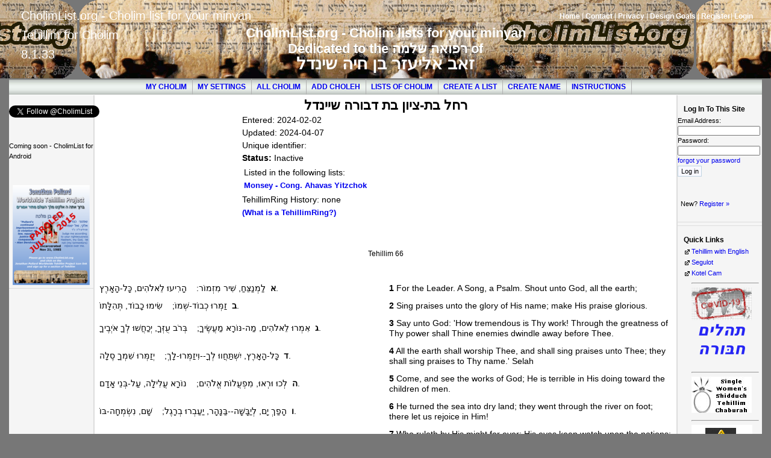

--- FILE ---
content_type: text/html; charset=UTF-8
request_url: https://www.cholimlist.org/tehillim/cholehdetail/1085
body_size: 6836
content:

<!-- DOCTYPE html PUBLIC "-//W3C//DTD XHTML 1.1//EN"
"http://www.w3.org/TR/xhtml1/DTD/xhtml11.dtd" -->

<script type="text/javascript">

function popuploadmessages()
{
	messages=document.getElementById('loadmessages');
	if (messages)
	{
		alert(messages=document.getElementById('loadmessages').value);
//clear out message
		document.getElementById('loadmessages').value='';		
		
		redirect=document.getElementById('redirect');
		redirect="www.cholimlist.org";
		if (redirect)
		{
			location(redirect.value);
		}
	}
}
</script>                        

<html xmlns="http://www.w3.org/1999/xhtml" xml:lang="en">
  <head>
    <title>CholimList</title>
	<meta name="google-site-verification" content="zzSbfT9MkBtCyg67omRwnIM8WAtOUu5ueZF3n1kb96M" />
    <!-- meta http-equiv="content-type" content="text/html;  charset=Windows-1255" / -->
    <meta http-equiv="content-type" content="text/html;  charset=UTF-8" />
    <meta http-equiv="content-language" content="EN" />
    <link rel="stylesheet" type="text/css" href="/p.css" />
    <link rel="stylesheet" type="text/css" href="/print.css" media="print" />
  </head>

<body onload="popuploadmessages()">

<div class="header_top" style="color:000000">      
<h1><a href="http://www.cholimlist.org/tehillim71">CholimList.org - Cholim list for your minyan<br/>Tehillim for Cholim<br>8.1.33</a></h1>
</div>
<div class="header_mid"><h3><center>CholimList.org - Cholim lists for your minyan<br/>Dedicated to the רפואה שלמה of</center></h3><h2><center><a href="/tehillim/choleh_detail/1">זאב אליעזר בן חיה שינדל</a></center></h2></div> 
<!-- class="header_mid" -->


<!-- ### quick navigation starts ### -->
<div class="quicknav">
  <a href="/">Home</a>
  | <a href="/tehillim/mail">Contact</a>
  | <a href="#">Privacy</a>
  | <a href="/tehillim/goals">Design Goals</a>
| <a href="/tehillim71/register">Register</a>| <a href="/">Login</a></div> <!-- class="quicknav" -->
<!-- ### quick navigation ends ### -->


<center>
<div id="mainmenu">
<ul class="menu" id="menu-all-cholim">
<li><a href="/tehillim71/mycholim">My Cholim</a></li>
<li><a href="/tehillim71/mysettings">My Settings</a></li>
<li><a href="/tehillim71/cholim">All Cholim</a></li>
<li><a href="/tehillim71/choleh">Add Choleh</a></li>
<li><a href="/tehillim71/lists">Lists of Cholim</a></li>
<li><a href="/tehillim71/listadd">Create a List</a></li>
<li><a href="/tehillim71/names">Create Name</a></li>
<li><a href="/tehillim71/instructions">Instructions</a></li>
</ul>	
</div>
</center><div class="container">
<!-- ### left box starts ### -->
<div class="leftbox">
    <div class="section">
	<br/>
	<a href="https://twitter.com/CholimList" class="twitter-follow-button" data-show-count="false">Follow @CholimList</a><script async src="//platform.twitter.com/widgets.js" charset="utf-8"></script>
	<p>&nbsp;</p>
	Coming soon - CholimList for Android
	<p>&nbsp;</p>    
	<center>
		<a target="_blank" href="/images/PollardFlier.jpg"><img src="/images/PollardFlierThumb.jpg" border="0" title="Jonathan Pollard Worldwide Tehillim Project Flyer" />
		</a>
    
	</center>
  </div> 
</div> <!-- class="leftbox" -->  
<!-- ### left box ends ### -->
<!-- ### right side box starts ### -->
<script LANGUAGE="Javascript1.2">
function mailpass()
{
	var id;
	id = document.getElementById("eMail");
	var eMail;
	eMail=id.value;
	x=eMail.indexOf(".");
	if (eMail=="" || eMail.indexOf("@")==-1 || x==-1)
    {
		alert("You must enter your full registered email address")    
		return;
	}
	sLink="http://www.cholim"+"list.org/p.php?page=password&login="+eMail;
	location.assign(sLink); 
}

function logout()
{
document.cookie = "displayName=;expires=-1;path=/;domain=cholimlist.org";
document.cookie = "cid=;expires=-1;path=/;domain=cholimlist.org";
document.cookie = "list=;expires=-1;path=/;domain=cholimlist.org";
alert("You are now logged out of CholimList.org.");
location.replace("http://www.cholimlist.org/tehillim71");
}
</script>

<div class="rightbox">


<div class="section">
    <h5>Log In To This Site</h5>
    <form class="login" method="post" action="/tehillim71/loginMain">
    Email Address:<br />
    <input type="text" size="18" name="fEmail" id="eMail" /><br />
    Password: 	<input type="password" size="18" name="fPassword" /><br/>
	<a href="javascript:mailpass()">forgot your password</a><br/>
    <!--
    Upon Login:<br />
    <select name="login_action">
    <option value="remember_me">Remember me</option>
    <option value="do_nothing">Do nothing</option>
    </select>
    -->
    <input class="button" type="submit" value="Log in"/>
    </p>
    </form>
    
    <p>
    New? <a href="/tehillim71/register">Register &raquo;</a><br />
    </p>
</div>    
  <div class="section">
  <!--
    <h5>View As</h5>
    <p>
    <a href="index.php">RSS</a> | <a href="index.php">RSS 2.0</a> | <a href="index.php">Atom</a> 
    </p>
    -->
  </div> <!--class="section"-->
    
  <div class="section" id="quicklinks">
    <h5>Quick Links</h5>
    <ul class="none">
      <li class="extern"><a href="http://www.mechon-mamre.org/p/pt/pt2601.htm" target="_blank">Tehillim with English</a></li>
      <li class="extern"><a href="http://www.shemayisrael.co.il/orgs/key/segulos.htm" target="_blank">Segulot</a></li>
      <li class="extern"><a href="http://www.aish.com/wallcam/" target="_blank">Kotel Cam</a></li>
      <li><hr/></li>
      <li><a href="http://www.cholimlist.org/tehillim/chaburah&id=991" title="Covid-19/Coronavirus Tehillim Chaburah"><img src="/images/covidbase.png" border="0" alt="Covid-19 Tehillim Chaburah" /></a></li>
      <li><hr/></li>
      <li><a href="http://www.cholimlist.org/single_women_shidduch_tehillim_chaburah" title="Single Women's Shidduch Tehillim Project" ><img src="/images/ShidduchProject.jpg" border="0" alt="Single Women's Shidduch Tehillim Project" /></a></li>
      <li><hr/></li>
      <li><a href="http://www.cholimlist.org/tehillim/chaburah&id=77" title="Tehillim Chaburah for Tzahal"><img src="/images/idf.png" border="0" alt="Tehillim for Tzahal" /></a></li>
    </ul>
  </div> <!--class="section"-->

</div> <!-- class="rightbox" -->
<!-- ### right side box ends ### -->
<div class="mainbox">
	

<script type="text/javascript">
 
var xmlHttp;

function updateCounts(id)
{
xmlHttp=GetXmlHttpObject()
if (xmlHttp==null)
{
  alert ("Your browser does not support AJAX!");
  return;
} 
var url="/p71/updateCounts.php";
url=url+"?id="+id;
url=url+"&random="+Math.random();
xmlHttp.onreadystatechange=stateChanged;
//alert(url);
xmlHttp.open("GET",url,true);
xmlHttp.send(null);
} 



function stateChanged() 
{ 
if (xmlHttp.readyState==4)
{                                                                                          

//alert(xmlHttp.responseText);

var r = xmlHttp.responseText;                                      
if ( r.search(/ERROR:/i) != -1 )
{
alert (r)
}
else if ( r.length == 0 ) 
{
alert("Nothing returned from update request.");
}
else
{
var reg=r.substring(0,r.indexOf("|"));
var unreg=r.substring(r.indexOf("|")+1);

//var objDom = _XMLDoc_createXMLNode(r);
//var rootpath = "/div/recitals";
//var node1 = objDom.selectNode(rootpath+"/registered");
//alert(node1.getText());
document.getElementById("regCount").innerHTML = reg;

//var node2 = objDom.selectNode(rootpath+"/unregistered");
document.getElementById("unregCount").innerHTML= unreg;

alert("Your prayers have been recorded. May they enter the Sha'ar Ha'rachamim as easily.");
}
}
}

function GetXmlHttpObject()
{
var xmlHttp=null;
try
  {
  // Firefox, Opera 8.0+, Safari
  xmlHttp=new XMLHttpRequest();
  }
catch (e)
  {
  // Internet Explorer
  try
    {
    xmlHttp=new ActiveXObject("Msxml2.XMLHTTP");
    }
  catch (e)
    {
    xmlHttp=new ActiveXObject("Microsoft.XMLHTTP");
    }
  }
return xmlHttp;
}

function editCholeh(id)
{
	window.location = "/tehillim/cholehedit&id="+id;
}

function emailOwner(id)
{
	window.location = "/tehillim/mail&t=1&choleh="+id;
}

function emailAdmin(id)
{
	window.location = "/tehillim/mail&t=5&choleh="+id;
}

function updateMyCholim(id, mode)
{
xmlHttp=GetXmlHttpObject()
if (xmlHttp==null)
{
  alert ("Your browser does not support AJAX!");
  return;
} 
var url="/p71/updateMyCholim.php";
url=url+"?id="+id;
url=url+"&mode="+mode;
url=url+"&random="+Math.random();
xmlHttp.onreadystatechange=stateChangedAdd;
//alert(url);
xmlHttp.open("GET",url,true);
xmlHttp.send(null);
document.getElementById("adddelete").innerHTML = "Processing....";
} 


function stateChangedAdd() 
{ 
 if (xmlHttp.readyState==4)
 {                                                                                          
//alert(xmlHttp.responseText);

	var r = xmlHttp.responseText;
	if ( r.length == 0 ) 
	{
		alert("Nothing returned from add request.");
	}
	
	if ( r.search(/ERROR:/i) != -1 )
	{
		alert (r)
	}
	else
	{
		//regular message
//		alert (r)
		var b
		var c=document.getElementById("choleh").value;
//		alert(c);
		if (( r.search(/added/i) != -1 ))
		{
			b="<input type=button value=\"Remove From My Cholim List\" onclick=\"updateMyCholim("+c+",2);\">";
		}
		else
		{
			b="<input type=button value=\"Add To My Cholim List\" onclick=\"updateMyCholim("+c+",1);\">";
		}
//alert(b)
		document.getElementById("adddelete").innerHTML = b;

	}
 }
}

function addToList(listid, cholehid)
{
xmlHttp=GetXmlHttpObject()
if (xmlHttp==null)
{
  alert ("Your browser does not support AJAX!");
  return;
} 
var url="/p71/updateListDetail.php";
url=url+"?listid="+listid;
url=url+"&cholehid="+cholehid;
url=url+"&mode=1";
xmlHttp.onreadystatechange=stateChangedAddToList;
//alert(url);

document.getElementById("addtolistbutton").innerHTML = "Processing....";
xmlHttp.open("GET",url,true);
xmlHttp.send(null);
} 


function stateChangedAddToList() 
{ 
 if (xmlHttp.readyState==4)
 {                                                                                          
//alert(xmlHttp.responseText);

	var r = xmlHttp.responseText;
	if ( r.length == 0 ) 
	{
		alert("Nothing returned from add request.");
	}
	
	if ( r.search(/ERROR:/i) != -1 )
	{
		alert (r)
	}
	else
	{
		//regular message
//alert (r)
		var b
		var c=document.getElementById("addtolistbutton").value;
		if (( r.search(/added/i) != -1 ))
		{
			alert("Choleh added to list");
//			document.getElementById("addtolistbutton").innerHTML = "";
			window.location.reload();
		}
//alert(b)
	}
 }
}

function askRing(id)
{
	var x=window.confirm("Please confirm that you want to start a TehillimRing for this choleh.");
	if (x)
		window.location = "/tehillim/ring&new=1&id="+id;
	else
		return false;
} 

function goToRing(id)
{
	window.location = "/tehillim/ring&id="+id;
} 

function askChaburah(id)
{
	var x=window.confirm("Please confirm that you want to start a TehillimChaburah for this choleh.");
	if (x)
		window.location = "/tehillim/chaburah&new=1&id="+id;
	else
		return false;
} 

function goToChaburah(id)
{
	window.location = "/tehillim/chaburah&id="+id;
} 


</script>

<form name="cholehdetail" action="tehillim.php" method="post"> 
<input type="hidden" name="page" value="cholehdetail" /> 
<input type="hidden" id="choleh" name="choleh" value="1085" /> 
<table align="center" width="50%">
<tbody>
<div lang="he" dir="rtl">
	<tr><td colspan="2" align="center" style="font-size:22px; font-weight:bold;">&#1512;&#1495;&#1500; &#1489;&#1514;-&#1510;&#1497;&#1493;&#1503;&#160;&#1489;&#1514;&#160;&#1491;&#1489;&#1493;&#1512;&#1492; &#1513;&#1497;&#1497;&#1504;&#1491;&#1500;</td></tr>
</div>
	<tr><td colspan="2" align="center"></td></tr>
		<tr><td>Entered: 2024-02-02</td><td></td></tr>
	<tr><td>Updated: 2024-04-07</td></tr>
	<tr><td>Unique identifier: </td></tr>
	<tr><td><b>Status:</b> Inactive</td>
			</tr>
<!-- removed section to  display Tehillim recited by logged in and non-logged in users -->
	<tr><td colspan="2" align="center"><table width="100%"><tr><td>Listed in the following lists:</td></tr><tr><td align="left" ><a href="/tehillim/listdetail?id=24"><font size="-1">Monsey - Cong. Ahavas Yitzchok</font></a></td></tr></td></tr></table><tr><td colspan="2">TehillimRing History: none</td></tr><tr><td colspan="2"><a id="ringHelp" href="/tehillim/pgoals?#ring"><font size="-1">(What is a TehillimRing?)</font></a></div></td></tr>	
	
	</tbody></table>
	
	
	<!-- tr><td colspan="2"><  ?php if ($row->lastMsg)  echo "<b>$row->lastMsgDate</b> &nbsp;-&nbsp; $row->lastMsg"; ?  ></td></tr -->
</tbody>
</table>
</form>

<br/>
<br/>
Tehillim 66<H1 class="center">Psalms Chapter 66 <span class=h>תְּהִלִּים</span></H1>

<TABLE CELLPADDING="4" CELLSPACING="4" WIDTH="100%">
<TR><TD class=h WIDTH="50%">
<A NAME="1"> </A>
<B>א</B>  לַמְנַצֵּחַ, שִׁיר מִזְמוֹר:    הָרִיעוּ לֵאלֹהִים, כָּל-הָאָרֶץ.
</TD><TD>
<B>1</B> For the Leader. A Song, a Psalm. Shout unto God, all the earth;<BR>
</TD></TR><TR><TD class=h>
<A NAME="2"> </A>
<B>ב</B>  זַמְּרוּ כְבוֹד-שְׁמוֹ;    שִׂימוּ כָבוֹד, תְּהִלָּתוֹ.
</TD><TD>
<B>2</B> Sing praises unto the glory of His name; make His praise glorious.<BR>
</TD></TR><TR><TD class=h>
<A NAME="3"> </A>
<B>ג</B>  אִמְרוּ לֵאלֹהִים, מַה-נּוֹרָא מַעֲשֶׂיךָ;    בְּרֹב עֻזְּךָ, יְכַחֲשׁוּ לְךָ אֹיְבֶיךָ.
</TD><TD>
<B>3</B> Say unto God: 'How tremendous is Thy work! Through the greatness of Thy power shall Thine enemies dwindle away before Thee.<BR>
</TD></TR><TR><TD class=h>
<A NAME="4"> </A>
<B>ד</B>  כָּל-הָאָרֶץ, יִשְׁתַּחֲווּ לְךָ--וִיזַמְּרוּ-לָךְ;    יְזַמְּרוּ שִׁמְךָ סֶלָה.
</TD><TD>
<B>4</B> All the earth shall worship Thee, and shall sing praises unto Thee; they shall sing praises to Thy name.' Selah<BR>
</TD></TR><TR><TD class=h>
<A NAME="5"> </A>
<B>ה</B>  לְכוּ וּרְאוּ, מִפְעֲלוֹת אֱלֹהִים;    נוֹרָא עֲלִילָה, עַל-בְּנֵי אָדָם.
</TD><TD>
<B>5</B> Come, and see the works of God; He is terrible in His doing toward the children of men.<BR>
</TD></TR><TR><TD class=h>
<A NAME="6"> </A>
<B>ו</B>  הָפַךְ יָם, לְיַבָּשָׁה--בַּנָּהָר, יַעַבְרוּ בְרָגֶל;    שָׁם, נִשְׂמְחָה-בּוֹ.
</TD><TD>
<B>6</B> He turned the sea into dry land; they went through the river on foot; there let us rejoice in Him!<BR>
</TD></TR><TR><TD class=h>
<A NAME="7"> </A>
<B>ז</B>  מֹשֵׁל בִּגְבוּרָתוֹ, עוֹלָם--    עֵינָיו, בַּגּוֹיִם תִּצְפֶּינָה;<BR>הַסּוֹרְרִים,    אַל-ירימו <span class='qri'>יָרוּמוּ</span> לָמוֹ סֶלָה.
</TD><TD>
<B>7</B> Who ruleth by His might for ever; His eyes keep watch upon the nations; <B><a href="/about.htm#pisuq">{N}</a></B><BR>let not the rebellious exalt themselves. Selah<BR>
</TD></TR><TR><TD class=h>
<A NAME="8"> </A>
<B>ח</B>  בָּרְכוּ עַמִּים אֱלֹהֵינוּ;    וְהַשְׁמִיעוּ, קוֹל תְּהִלָּתוֹ.
</TD><TD>
<B>8</B> Bless our God, ye peoples, and make the voice of His praise to be heard;<BR>
</TD></TR><TR><TD class=h>
<A NAME="9"> </A>
<B>ט</B>  הַשָּׂם נַפְשֵׁנוּ, בַּחַיִּים;    וְלֹא-נָתַן לַמּוֹט רַגְלֵנוּ.
</TD><TD>
<B>9</B> Who hath set our soul in life, and suffered not our foot to be moved,<BR>
</TD></TR><TR><TD class=h>
<A NAME="10"> </A>
<B>י</B>  כִּי-בְחַנְתָּנוּ אֱלֹהִים;    צְרַפְתָּנוּ, כִּצְרָף-כָּסֶף.
</TD><TD>
<B>10</B> For Thou, O God, hast tried us; Thou hast refined us, as silver is refined.<BR>
</TD></TR><TR><TD class=h>
<A NAME="11"> </A>
<B>יא</B>  הֲבֵאתָנוּ בַמְּצוּדָה;    שַׂמְתָּ מוּעָקָה בְמָתְנֵינוּ.
</TD><TD>
<B>11</B> Thou didst bring us into the hold; Thou didst lay constraint upon our loins.<BR>
</TD></TR><TR><TD class=h>
<A NAME="12"> </A>
<B>יב</B>  הִרְכַּבְתָּ אֱנוֹשׁ, לְרֹאשֵׁנוּ:    בָּאנוּ-בָאֵשׁ וּבַמַּיִם; וַתּוֹצִיאֵנוּ, לָרְוָיָה.
</TD><TD>
<B>12</B> Thou hast caused men to ride over our heads; we went through fire and through water; but Thou didst bring us out unto abundance.<BR>
</TD></TR><TR><TD class=h>
<A NAME="13"> </A>
<B>יג</B>  אָבוֹא בֵיתְךָ בְעוֹלוֹת;    אֲשַׁלֵּם לְךָ נְדָרָי.
</TD><TD>
<B>13</B> I will come into Thy house with burnt-offerings, I will perform unto Thee my vows,<BR>
</TD></TR><TR><TD class=h>
<A NAME="14"> </A>
<B>יד</B>  אֲשֶׁר-פָּצוּ שְׂפָתָי;    וְדִבֶּר-פִּי, בַּצַּר-לִי.
</TD><TD>
<B>14</B> Which my lips have uttered, and my mouth hath spoken, when I was in distress.<BR>
</TD></TR><TR><TD class=h>
<A NAME="15"> </A>
<B>טו</B>  עֹלוֹת מֵיחִים אַעֲלֶה-לָּךְ,    עִם-קְטֹרֶת אֵילִים;<BR>אֶעֱשֶׂה בָקָר עִם-עַתּוּדִים    סֶלָה.
</TD><TD>
<B>15</B> I will offer unto Thee burnt-offerings of fatlings, with the sweet smoke of rams; <B><a href="/about.htm#pisuq">{N}</a></B><BR>I will offer bullocks with goats. Selah<BR>
</TD></TR><TR><TD class=h>
<A NAME="16"> </A>
<B>טז</B>  לְכוּ-שִׁמְעוּ וַאֲסַפְּרָה, כָּל-יִרְאֵי אֱלֹהִים:    אֲשֶׁר עָשָׂה לְנַפְשִׁי.
</TD><TD>
<B>16</B> Come, and hearken, all ye that fear God, and I will declare what He hath done for my soul.<BR>
</TD></TR><TR><TD class=h>
<A NAME="17"> </A>
<B>יז</B>  אֵלָיו פִּי-קָרָאתִי;    וְרוֹמַם, תַּחַת לְשׁוֹנִי.
</TD><TD>
<B>17</B> I cried unto Him with my mouth, and He was extolled with my tongue.<BR>
</TD></TR><TR><TD class=h>
<A NAME="18"> </A>
<B>יח</B>  אָוֶן, אִם-רָאִיתִי בְלִבִּי--    לֹא יִשְׁמַע אֲדֹנָי.
</TD><TD>
<B>18</B> If I had regarded iniquity in my heart, the Lord would not hear;<BR>
</TD></TR><TR><TD class=h>
<A NAME="19"> </A>
<B>יט</B>  אָכֵן, שָׁמַע אֱלֹהִים;    הִקְשִׁיב, בְּקוֹל תְּפִלָּתִי.
</TD><TD>
<B>19</B> But verily God hath heard; He hath attended to the voice of my prayer.<BR>
</TD></TR><TR><TD class=h>
<A NAME="20"> </A>
<B>כ</B>  בָּרוּךְ אֱלֹהִים--    אֲשֶׁר לֹא-הֵסִיר תְּפִלָּתִי וְחַסְדּוֹ, מֵאִתִּי.
</TD><TD>
<B>20</B> Blessed be God, who hath not turned away my prayer, nor His mercy from me. <B><a href="/about.htm#pisuq">{P}</a></B>
</TD></TR>
</TABLE>
	
</div>

<div class="pfooter">
      <address>http://www.CholimList.org
      
      </address>
<!--       In case of questions or problems, please contact the
      <a href="mailto:admin@cholimlist.org?subject=CL:Problems">Webmaster</a>.
-->    
</div> 	
    


  </body>
</html> 

--- FILE ---
content_type: text/css
request_url: https://www.cholimlist.org/p.css
body_size: 2537
content:
/*****************************/
/* element definitions start */
/*****************************/

/* font-family: Verdana, Arial, sans-serif; */

html, body {
font-family: Verdana, Arial, sans-serif;
font-size:12px;
font-weight:normal;
}

body {
padding:0px;
margin:10px 15px 15px 15px;
color:#000000;
background-color:#777777;
background-image:url("images/cholimlist.gif");
background-repeat:repeat-x;
background-position: top center;
}

a {
/* font-family:lucida,verdana,sans-serif; */ 
font-size:12px;
font-weight:normal;
text-decoration:none;
}

a:hover {
color:#000000;
background-color:#ffffff;
}

a img {
text-decoration:none;
border:none;
padding:0px;
margin:0px;
}

h1 {
font-size:16px;
font-weight:normal;
text-align:left;
line-height:32px;
height:32px;
/* background-image:url("none.jpg"); */
/* background-repeat:no-repeat;  */
/* background-position:left; */
/* background-color:transparent; */
color:#ffffff;
padding:0px 0px 0px 20px;
margin:0px;
}

h1 a {
font-size:20px;
font-weight:normal;
text-decoration:none;
color:#ffffff;
background-color:transparent;
}

h1 a:hover {
text-decoration:none;
color:#ffffff;
background-color:transparent;
}

h2 {
font-size:12px;
font-weight:normal;
text-align:left;
line-height:24px;
height:24px;
/* background-image:url("none.jpg");  */
/* background-repeat:no-repeat; */
/* background-position:left; */
color:#ffffff;
background-color:transparent;
padding:0px 0px 0px 20px;
margin:0px;
}

h2 a {
font-size:12px;
font-weight:normal;
text-decoration:none;
color:#ffffff;
background-color:transparent;
}

h2 a:hover {
text-decoration:none;
color:#ffffff;
background-color:transparent;
}

img {
margin:0px;
padding:0px;
border:none;
}

/*****************************/
/* element definitions end   */
/*****************************/

/*****************************/
/* class definitions start   */
/*****************************/


div.header_mid {
height:90px;
margin:0px;
padding:0px;
}

div.header_mid h2 {
margin:0px;
padding:0px;
font-size:28px;
}

div.header_mid h3 {
margin:0px;
padding:0px;
font-size:22px;
color:#ffffff;
}

div.header_mid a {
margin:0px;
padding:0px;
font-size:28px;
font-weight:bold;
color:#ffffff;
}

div.pfooter {
color:#555555;    
font-size: 11px;
font-weight: normal;
height: 13px;
padding-right: 20px;
text-align: right;
}

div.footer {
color:#555555;    
position:absolute;
bottom:0px;left:0px;
background-color:transparent;
font-size:11px;
font-weight:normal;
border-top:solid 1px #cccccc;
padding:10px 0px 10px 0px;
margin:10px 10px 0px 10px;
}

div.footer a {
font-size:11px;
font-weight:normal;
}

div.toplink {
padding:0px;
margin:0px 0px 0px 170px;
}

div.toplink a {
font-size:11px;
font-weight:normal;
}

div.path {
color:#ffffff;
background-color:transparent;
font-size:11px;
font-weight:bold;
height:10px;
/* background-image:url("header-border.jpg"); */
/* background-repeat:repeat-x; */
padding:0px;
margin:0px;
}

div.path a {
color:#ffffff;
background-color:#777777;
/*background-color:transparent;*/
font-size:14px;
font-weight:bold;
}

div.path a:hover {
color:#000000;
background-color:#ffffff;
}

div.path ul {
	margin:0px 0px 0px 0px;
}

div.path li {
	display: inline;
	list-style-type: none;
	padding-right: 10px;
}

div.path img{
	display: inline;
}


div.quicknav {
position:absolute;
top:20px;
right:30px;
font-size:12px;
font-weight:normal;
text-align:right;
color:#ffffff;
background-color:transparent;
padding:0px;
margin:0px;
}

div.quicknav a {
font-size:12px;
font-weight:bold;
color:#ffffff;
background:transparent;
}

div.quicknav a:hover {
color:#000000;
background-color:#ffffff;
}

span.top {
font-size:10px;
font-weight:normal;
}

span.top a {
font-size:10px;
font-weight:normal;
text-decoration:none;
}

/*****************************/
/* class definitions end     */
/*****************************/
#mainmenu {
	clear: both;
	width: 100%;
	margin: 0;
	padding: 0;
}

#mainmenu ul.level1 {
	border-top: 1px solid #fff;
	border-bottom: 1px solid #fff;
}

#mainmenu ul {
	background: #b0b0b0 url(images/menubg.jpg) center left repeat-x;
	padding: 0 0 0 5px;
	margin: 0;
	border-bottom: 1px solid #fff;
}

#mainmenu li {
	display: inline;
	line-height: 25px;
	margin-left: -4px;
	padding: 0;
	list-style: none;
	text-transform: uppercase;
	position: relative;
}

#mainmenu a {
	padding: 6px 9px 6px 9px;
	font-size:12px;
	font-weight:bold;
	text-decoration: none;
	border-right: 1px solid #B0B0B0;
}

#mainmenu li.current a, #mainmenu li.current_page_item a {
	color: #000;
}

#mainmenu .children .children,
#mainmenu .sub-menu .sub-menu {
	margin-left: 12px;
}
#mainmenu ul ul {
	display: none;
	background-image: none;
	float: left;
	position: absolute;
	top: 20px;
	left: 0;
	width: 85px;
	margin: 0;
	border: none;
	z-index: 9999;
}
#mainmenu ul ul ul {
	top: 31px;
}
#mainmenu ul ul li {
	display: block;
	min-width: 105px;
}
#mainmenu ul ul a {
	background: #eee;
	border: none;
	display: block;
	width: 105px;
	height: 19px;
}
#mainmenu ul ul a:hover {
	background: #fff !important;
}
#mainmenu ul li:hover > ul {
	display: block;
}


/*****************************/
/* quicksearch starts        */
/*****************************/

form.qs {
text-align:left;
padding:0px;
margin:0px 0px 0px 0px;
}

form.qs p {
font-size:11px;
font-weight:normal;
padding:0px;
margin:0px;
color:#ffffff;
background-color:transparent;
}

form.qs input.button {
font-size:11px;
font-weight:normal;
width:30px;
color:#000000;
background-color:#f9f9ff;
border:solid 1px #c0d3e2;
padding:0px;
margin:0px 5px 0px 0px;
}

form.qs input.textfield {
font-size:11px;
font-weight:normal;
padding:0px;
margin:0px;
}

/*****************************/
/* quicksearch ends          */
/*****************************/

/*****************************/
/* login starts              */
/*****************************/

form.login {
padding:0px;
margin:0px;
}

form.login input.button {
font-size:11px;
font-weight:normal;
width:40px;
height:18px;
color:#000000;
background-color:#f9f9ff;
border:solid 1px #c0d3e2;
padding:0px;
margin:0px;
}

/*****************************/
/* login ends                */
/*****************************/
 
/*this is just for IE6 and others that ignore the margin-left/right: auto */
div.container {
color:#000000;
height:850px;
min-width: 800px;
background-color:#ffffff;
margin:0px 0px 0px 0px;
padding:0px;
}

         
          
div.mainbox {
overflow: auto;
font-size:12px;			/* Internet Explorer needs this */
font-weight:normal;
line-height:18px;
color:#000000;
background-color:#ffffff;
margin:0px 0px 0px 0px;
padding-top:5px;
text-align: center;
}

div.mainbox a, input {
font-size:16px;				/* Internet Explorer needs this */
font-weight:bold;
}

div.mainbox inputx {
font-size:16px;				/* Internet Explorer needs this */
}

div.mainbox h3 {
font-size:16px;
font-weight:normal;
padding:0px 0px 5px 0px;
margin:0px 0px 0px 0px;
}

div.mainbox h4 {
font-size:13px;
font-weight:bold;
padding:0px;
margin:25px 0px 2px 0px;
border-bottom:solid 1px #cccccc;
}

div.mainbox h4 {
font-size:16px;
font-weight:bold;
text-decoration:none;
}

div.mainbox h4 span.top {
font-size:11px;
font-weight:normal;
}

div.mainbox h4 span.top {
font-size:16px;
font-weight:normal;
text-decoration:none;
}

div.mainbox p {
padding:0px;
margin:2px 0px 10px 10px;
}

div.mainbox p.subhead {
font-size:11px;
color:#aaaaaa;
background-color:transparent;
padding:0px;
margin:2px 0px 10px 0px;
}

div.mainbox p.subhead {
font-size:16px;
color:#5555ff;
background-color:transparent;
}

div.mainbox table {
/* font-family:lucida,verdana,sans-serif; */ 
font-size:14px;				/* Internet Explorer needs this */
font-weight:normal;
line-height:17px;
margin-left: auto;
margin-right: auto;
}

div.mainbox#inputHelp td {
font-size:6px;
font-weight:normal;
margin-left:10px;
}


div.mainbox ul {
color:#000000;
background-color:#ffffdd;
list-style-type:square;
padding:0px 0px 0px 20px;
margin:20px 20px 15px 10px;
border-left:solid 3px #ffdd99;
}

div.mainbox ul.none {
list-style-type:none;
}

div.mainbox li {
padding:0px;
margin:1px 0px 1px 0px;
}

/*****************************/
/* main ends                 */
/*****************************/

div.goals {
position:relative;
width:600px;
/* height:430px; */
overflow: auto;
font-size:12px;			/* Internet Explorer needs this */
font-weight:normal;
line-height:18px;
color:#000000;
background-color:#ffffff;
padding:5px;
margin-left: auto; margin-right: auto;
}

/*****************************/
/* leftbox starts            */
/*****************************/
div.leftbox {
width:140px;
height:850px;
color:#000000;
background-color:#f5f5f5;
margin:0px 0px 0px 0px;
border-right:solid 2px #dddddd;
font-size:11px;
font-weight:normal;
line-height:17px;
float:left;
}


div.leftbox h5 {
font-size:12px;
font-weight:bold;
}

div.newsbox h5 {
color:#000000;
background-color:#eeeeee;
padding:5px 5px 5px 5px;
margin:0px 0px 0px 0px;
}

/*****************************/
/* leftbox ends              */
/*****************************/

/*****************************/
/* nav starts                */
/*****************************/
        
div.navbox {
height:20px;
display:none;
}        
div.navbox p {
font-size:12px;
font-weight:bold;
padding:5px 0px 5px 5px;
margin:0px;
}

div.navbox p a {
font-size:12px;
font-weight:bold;
text-decoration:none;
}

div.navbox p a:hover {
background-color:transparent;
}

div.navbox a {
font-size:12px;
}

div.navbox ul {
list-style-type:none;
padding:0px;
margin:0px;
}

div.navbox li {
background-image:url("images/arrow_li_inact.gif");
background-repeat:no-repeat;
background-position:left;
padding:2px 5px 1px 18px;
margin:0px;
}

div.navbox li a {
font-size:12px;
}

div.navbox li:hover {
background-image:url("images/arrow_li_hover.gif");
background-repeat:no-repeat;
background-position:left;
color:#ff0000;
background-color:#ffffaa;
border-right:solid 3px #ffdd99;
margin-right:-3px;
}

div.navbox li.active {
background-image:url("images/arrow_li_act.gif");
background-repeat:no-repeat;
background-position:left;
color:#000000;
background-color:#ffffbb;
}

div.navbox li.extern {
background-image:url("images/arrow_li_extern.gif");
background-repeat:no-repeat;
background-position:left;
}

div.navbox li.extern:hover {
background-image:url("images/arrow_li_extern_hover.gif");
background-repeat:no-repeat;
background-position:left;
}

div.navbox div.active {
color:#000000;
background-color:#fff0f0;
border-right:solid 3px #ffc9c9;
border-bottom:solid 1px #ffc9c9;
padding:0px 0px 10px 0px;
margin:0px 0px 2px 0px;
}

div.navbox div.active p {
color:#000000;
background-color:#ffdddd;
}

div.navbox div.inactive {
color:#000000;
background-color:#f5f5f5;
border-bottom:solid 1px #dddddd;
border-right:solid 3px #dddddd;
padding:0px;
margin:0px 0px 2px 0px;
}

div.navbox div.inactive:hover {
color:#000000;
background-color:#ffffaa;
border-right:solid 3px #ffdd99;
border-bottom:solid 1px #ffdd99;
}

/*****************************/
/* nav ends                  */
/*****************************/

div.newsbox {
color:#000000;
background-color:#f5f5f5;
padding:0px 0px 10px 0px;
margin:0px 0px 0px 0px;
border-right:solid 3px #dddddd;
border-bottom:solid 1px #dddddd;
}

div.newsbox a {
font-size:11px;
font-weight:normal;
}

div.newsbox p {
padding:0px;
margin:3px 5px 0px 5px;
}

/*****************************/
/* rightbox starts           */
/*****************************/

div.rightbox {
float:right;
height:850px;
width:140px;
font-size:11px;
font-weight:normal;
line-height:17px;
color:#000000;
background-color:#f5f5f5;
margin:0px 0px 0px 0px;
border-left:solid 2px #dddddd;
}

div.rightbox h5 {
font-size:12px;
font-weight:bold;
padding:15px 10px 2px 10px;
margin:0px 0px 0px 0px;
border:none;
}

div.rightbox a {
font-size:11px;
font-weight:normal;
}

div.rightbox p {
padding:5px;
}

div.rightbox input {
font-size:11px;
margin:0px;
padding:0px;
}

div.rightbox select {
font-size:11px;
padding:0px;
margin:0px;
}

div.rightbox ul {
list-style-type:none;
padding:0px;
margin:0px 0px 0px 5px;
}

div.rightbox li {
/* background-image:url("images/arrow_li_inact.gif");*/
background-repeat:no-repeat;
background-position:left;
padding:0px 5px 1px 18px;
margin:0px;
}

div.rightbox li a {
font-size:11px;
}

div.rightbox li.active {
background-image:url("images/arrow_li_act.gif");
background-repeat:no-repeat;
background-position:left;
color:#000000;
background-color:#ffffbb;
}

div.rightbox li.extern {
background-image:url("images/arrow_li_extern.gif");
background-repeat:no-repeat;
background-position:left;
}

div.rightbox li.extern:hover {
background-image:url("images/arrow_li_extern_hover.gif");
background-repeat:no-repeat;
background-position:left;
}
/*****************************/
/* rightbox ends             */
/*****************************/

div.section {
padding:0px 0px 5px 0px;
margin:0px 0px 0px 0px;
border-bottom:solid 1px #dddddd;
}

div.section ul {
list-style-type:none;
}

div.hiddencounter {
visibility:hidden;
}

div.list {
position:relative;
height:260px;
/*  width:120px; */
z-index:3; /* This allows the content to overlap the right menu in narrow windows in good browsers. */
overflow: auto;
font-size:14px;			/* Internet Explorer needs this */
font-weight:normal;
line-height:14px;
color:#000000;
background-color:transparent;
padding:0px 0px 0px 0px;
margin:0px 0px 0px 0px;
margin-left: auto;
margin-right: auto;
}

div.list td {
padding:0px 0px 0px 0px;
margin:0px 0px 0px 0px;
}

div.center
{
margin-left: auto;
margin-right: auto;
}

--- FILE ---
content_type: text/css
request_url: https://www.cholimlist.org/print.css
body_size: 2258
content:
/*****************************/
/* element definitions start */
/*****************************/

.noprint {
display: none;
}

html, body {
font-family:lucida,verdana,sans-serif;
font-size:12px;
font-weight:normal;
}

body {
border:solid 1px #000000;
padding:0px;
margin:10px 15px 15px 15px;
color:#000000;
background-color:#440822;
}

a {
font-family:lucida,verdana,sans-serif;
font-size:12px;
font-weight:normal;
text-decoration:underline;
}

a:hover {
color:#ff0000;
background-color:#ffffaa;
}

a img {
text-decoration:none;
border:none;
padding:0px;
margin:0px;
}

h1 {
font-size:16px;
font-weight:normal;
text-align:left;
line-height:32px;
height:32px;
/* background-image:url("none.jpg"); */
/* background-repeat:no-repeat;  */
/* background-position:left; */
/* background-color:transparent; */
color:#ffffff;
padding:0px 0px 0px 20px;
margin:0px;
}

h1 a {
font-size:20px;
font-weight:normal;
text-decoration:none;
color:#ffffff;
background-color:transparent;
}

h1 a:hover {
text-decoration:none;
color:#ffffff;
background-color:transparent;
}

h2 {
font-size:12px;
font-weight:normal;
text-align:left;
line-height:24px;
height:24px;
/* background-image:url("none.jpg");  */
/* background-repeat:no-repeat; */
/* background-position:left; */
color:#ffffff;
background-color:transparent;
padding:0px 0px 0px 20px;
margin:0px;
}

h2 a {
font-size:12px;
font-weight:normal;
text-decoration:none;
color:#ffffff;
background-color:transparent;
}

h2 a:hover {
text-decoration:none;
color:#ffffff;
background-color:transparent;
}

img {
margin:0px;
padding:0px;
border:none;
}

/*****************************/
/* element definitions end   */
/*****************************/

/*****************************/
/* class definitions start   */
/*****************************/


div.header_mid {
height:45px;
/* background-image:url("none.jpg"); */
/* background-repeat:no-repeat; */
/* background-position:left;  */
margin:0px;
padding:0px;
}

div.header_mid h2 {
margin:0px;
padding:0px;
font-size:22px;
}

div.header_mid h3 {
margin:0px;
padding:0px;
font-size:17px;
color:#ffffff;
}

div.header_mid a {
margin:0px;
padding:0px;
font-size:20px;
font-weight:bold;
color:#ffffff;
}

div.pfooter {
color:#555555;    
font-size: 11px;
font-weight: normal;
height: 13px;
padding-right: 20px;
text-align: right;
}



div.footer {
color:#555555;    
position:absolute;bottom:0px;left:0px;
background-color:transparent;
font-size:11px;
font-weight:normal;
border-top:solid 1px #cccccc;
padding:10px 0px 10px 0px;
margin:10px 10px 0px 10px;
}

div.footer a {
font-size:11px;
font-weight:normal;
}

div.pcontainer {
position:relative;
height:780px;
width:650px;
color:#000000;
background-color:#ffffff;
margin:0px;
padding:0px 0px 0px 0px;
float:left;
}


div.toplink {
padding:0px;
margin:0px 0px 0px 170px;
}

div.toplink a {
font-size:11px;
font-weight:normal;
}

div.path {
color:#ffffff;
background-color:transparent;
font-size:11px;
font-weight:normal;
line-height:31px;
height:31px;
/* background-image:url("header-border.jpg"); */
/* background-repeat:repeat-x; */
padding:10px;
margin:0px;
}

div.path a {
color:#ffffff;
background-color:transparent;
font-size:11px;
font-weight:normal;
}

div.path a:hover {
color:#ff0000;
background-color:#ffffaa;
}

div.path ul {
	height: 24px;
}

div.path li {
	display: inline;
	list-style-type: none;
	padding-right: 10px;
}

div.path img{
	display: inline;
}


div.quicknav {
position:absolute;
top:20px;
right:30px;
font-size:12px;
font-weight:normal;
text-align:right;
color:#ffffff;
background-color:transparent;
padding:0px;
margin:0px;
}

div.quicknav a {
font-size:12px;
font-weight:normal;
color:#ffffff;
background:transparent;
}

div.quicknav a:hover {
color:#ff0000;
background:#ffffaa;
}

span.top {
font-size:10px;
font-weight:normal;
}

span.top a {
font-size:10px;
font-weight:normal;
text-decoration:none;
}

/*****************************/
/* class definitions end     */
/*****************************/

/*****************************/
/* quicksearch starts        */
/*****************************/

form.qs {
text-align:left;
padding:0px;
margin:0px 0px 0px 0px;
}

form.qs p {
font-size:11px;
font-weight:normal;
padding:0px;
margin:0px;
color:#ffffff;
background-color:transparent;
}

form.qs input.button {
font-size:11px;
font-weight:normal;
width:30px;
color:#000000;
background-color:#f9f9ff;
border:solid 1px #c0d3e2;
padding:0px;
margin:0px 5px 0px 0px;
}

form.qs input.textfield {
font-size:11px;
font-weight:normal;
padding:0px;
margin:0px;
}

/*****************************/
/* quicksearch ends          */
/*****************************/

/*****************************/
/* login starts              */
/*****************************/

form.login {
padding:0px;
margin:0px;
}

form.login input.button {
font-size:11px;
font-weight:normal;
width:40px;
height:18px;
color:#000000;
background-color:#f9f9ff;
border:solid 1px #c0d3e2;
padding:0px;
margin:0px;
}

/*****************************/
/* login ends                */
/*****************************/

/*****************************/
/* mainbox starts            */
/*****************************/
 
/*this is just for IE6 and others that ignore the margin-left/right: auto */
div.container {
position:absolute;
top:145px;
height:520px;
color:#000000;
background-color:#ffffff;
margin:0px 0px 0px 0px;
padding:0px;
text-align: center;
width:96%;
}

         
          
div.mainbox {
position:relative;
width:100%;
min-width:650px;
min-height:620px;
z-index:1; /* This allows the content to overlap the right menu in narrow windows in good browsers. */
overflow: auto;
font-size:12px;			/* Internet Explorer needs this */
font-weight:normal;
line-height:18px;
color:#000000;
background-color:#ffffff;
border-bottom:solid 2px #dddddd;
padding:5px;
margin:0px 0px 0px 0px;
text-align: center;
margin-left: auto;
margin-right: auto;

}

div.mainbox a, input {
font-size:16px;				/* Internet Explorer needs this */
font-weight:bold;
}

div.mainbox inputx {
font-size:16px;				/* Internet Explorer needs this */
}

div.mainbox h3 {
font-size:16px;
font-weight:normal;
padding:0px 0px 5px 0px;
margin:0px 0px 0px 0px;
}

div.mainbox h4 {
font-size:13px;
font-weight:bold;
padding:0px;
margin:25px 0px 2px 0px;
border-bottom:solid 1px #cccccc;
}

div.mainbox h4 {
font-size:16px;
font-weight:bold;
text-decoration:none;
}

div.mainbox h4 span.top {
font-size:11px;
font-weight:normal;
}

div.mainbox h4 span.top {
font-size:16px;
font-weight:normal;
text-decoration:none;
}

div.mainbox p {
padding:0px;
margin:2px 0px 10px 10px;
}

div.mainbox p.subhead {
font-size:11px;
color:#aaaaaa;
background-color:transparent;
padding:0px;
margin:2px 0px 10px 0px;
}

div.mainbox p.subhead {
font-size:16px;
color:#5555ff;
background-color:transparent;
}

div.mainbox table {
font-family:lucida,verdana,sans-serif;
font-size:14px;				/* Internet Explorer needs this */
font-weight:normal;
line-height:17px;
margin-left: auto;
margin-right: auto;
}

div.mainbox#inputHelp td {
font-size:6px;
font-weight:normal;
margin-left:10px;
}


div.mainbox ul {
color:#000000;
background-color:#ffffdd;
list-style-type:square;
padding:0px 0px 0px 20px;
margin:20px 20px 15px 10px;
border-left:solid 3px #ffdd99;
}

div.mainbox ul.none {
list-style-type:none;
}

div.mainbox li {
padding:0px;
margin:1px 0px 1px 0px;
}

/*****************************/
/* main ends                 */
/*****************************/

div.goals {
position:relative;
width:600px;
height:330px;
overflow: auto;
font-size:12px;			/* Internet Explorer needs this */
font-weight:normal;
line-height:18px;
color:#000000;
background-color:#ffffff;
padding:5px;
margin-left: auto; margin-right: auto;
}

/*****************************/
/* leftbox starts            */
/*****************************/
div.leftbox {
display: none;
position:absolute;
top:145px;
z-index:2;
height:480px;
width:140px;
color:#000000;
background-color:#f5f5f5;
margin:0px 0px 0px 0px;
border-right:solid 2px #dddddd;
border-bottom:solid 2px #dddddd;
font-size:11px;
font-weight:normal;
line-height:17px;
padding:5px;
}


div.leftbox h5 {
font-size:12px;
font-weight:bold;
}

div.newsbox h5 {
color:#000000;
background-color:#eeeeee;
padding:5px 5px 5px 5px;
margin:0px 0px 0px 0px;
}

/*****************************/
/* leftbox ends              */
/*****************************/

/*****************************/
/* nav starts                */
/*****************************/
        
div.navbox {
height:20px;
display:none;
}        
div.navbox p {
font-size:12px;
font-weight:bold;
padding:5px 0px 5px 5px;
margin:0px;
}

div.navbox p a {
font-size:12px;
font-weight:bold;
text-decoration:none;
}

div.navbox p a:hover {
background-color:transparent;
}

div.navbox a {
font-size:12px;
}

div.navbox ul {
list-style-type:none;
padding:0px;
margin:0px;
}

div.navbox li {
background-image:url("images/arrow_li_inact.gif");
background-repeat:no-repeat;
background-position:left;
padding:2px 5px 1px 18px;
margin:0px;
}

div.navbox li a {
font-size:12px;
}

div.navbox li:hover {
background-image:url("images/arrow_li_hover.gif");
background-repeat:no-repeat;
background-position:left;
color:#ff0000;
background-color:#ffffaa;
border-right:solid 3px #ffdd99;
margin-right:-3px;
}

div.navbox li.active {
background-image:url("images/arrow_li_act.gif");
background-repeat:no-repeat;
background-position:left;
color:#000000;
background-color:#ffffbb;
}

div.navbox li.extern {
background-image:url("images/arrow_li_extern.gif");
background-repeat:no-repeat;
background-position:left;
}

div.navbox li.extern:hover {
background-image:url("images/arrow_li_extern_hover.gif");
background-repeat:no-repeat;
background-position:left;
}

div.navbox div.active {
color:#000000;
background-color:#fff0f0;
border-right:solid 3px #ffc9c9;
border-bottom:solid 1px #ffc9c9;
padding:0px 0px 10px 0px;
margin:0px 0px 2px 0px;
}

div.navbox div.active p {
color:#000000;
background-color:#ffdddd;
}

div.navbox div.inactive {
color:#000000;
background-color:#f5f5f5;
border-bottom:solid 1px #dddddd;
border-right:solid 3px #dddddd;
padding:0px;
margin:0px 0px 2px 0px;
}

div.navbox div.inactive:hover {
color:#000000;
background-color:#ffffaa;
border-right:solid 3px #ffdd99;
border-bottom:solid 1px #ffdd99;
}

/*****************************/
/* nav ends                  */
/*****************************/

div.newsbox {
color:#000000;
background-color:#f5f5f5;
padding:0px 0px 10px 0px;
margin:0px 0px 0px 0px;
border-right:solid 3px #dddddd;
border-bottom:solid 1px #dddddd;
}

div.newsbox a {
font-size:11px;
font-weight:normal;
}

div.newsbox p {
padding:0px;
margin:3px 5px 0px 5px;
}

/*****************************/
/* rightbox starts           */
/*****************************/

div.rightbox {
display: none;
position:absolute;
top:145px;
right:15px;
height:480px;
width:140px;
z-index:2;
font-size:11px;
font-weight:normal;
line-height:17px;
color:#000000;
background-color:#f5f5f5;
padding:5px;
margin:0px 0px 0px 0px;
border-left:solid 2px #dddddd;
border-bottom:solid 2px #dddddd;
}

div.rightbox h5 {
font-size:12px;
font-weight:bold;
padding:15px 10px 2px 10px;
margin:0px 0px 0px 0px;
border:none;
}

div.rightbox a {
font-size:11px;
font-weight:normal;
}

div.rightbox p {
padding:0px;
margin:0px 10px 0px 10px;
}

div.rightbox input {
font-size:11px;
margin:0px;
padding:0px;
}

div.rightbox select {
font-size:11px;
padding:0px;
margin:0px;
}

div.rightbox ul {
list-style-type:none;
padding:0px;
margin:0px 0px 0px 5px;
}

div.rightbox li {
background-image:url("images/arrow_li_inact.gif");
background-repeat:no-repeat;
background-position:left;
padding:0px 5px 1px 18px;
margin:0px;
}

div.rightbox li a {
font-size:11px;
}

div.rightbox li.active {
background-image:url("images/arrow_li_act.gif");
background-repeat:no-repeat;
background-position:left;
color:#000000;
background-color:#ffffbb;
}

div.rightbox li.extern {
background-image:url("images/arrow_li_extern.gif");
background-repeat:no-repeat;
background-position:left;
}

div.rightbox li.extern:hover {
background-image:url("images/arrow_li_extern_hover.gif");
background-repeat:no-repeat;
background-position:left;
}
/*****************************/
/* rightbox ends             */
/*****************************/

div.section {
padding:0px 0px 5px 0px;
margin:0px 0px 0px 0px;
border-bottom:solid 1px #dddddd;
}

div.hiddencounter {
visibility:hidden;
}

div.list {
position:relative;
height:260px;
/*  width:120px; */
z-index:3; /* This allows the content to overlap the right menu in narrow windows in good browsers. */
overflow: auto;
font-size:14px;			/* Internet Explorer needs this */
font-weight:normal;
line-height:14px;
color:#000000;
background-color:transparent;
padding:0px 0px 0px 0px;
margin:0px 0px 0px 0px;
margin-left: auto;
margin-right: auto;
}

div.list td {
padding:0px 0px 0px 0px;
margin:0px 0px 0px 0px;
}

div.center
{
margin-left: auto;
margin-right: auto;
}